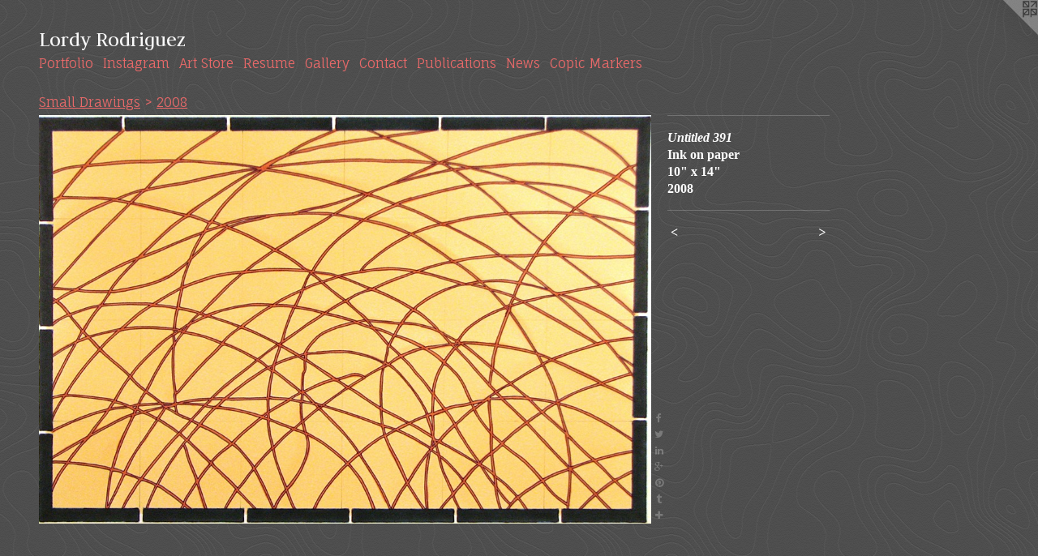

--- FILE ---
content_type: text/html;charset=utf-8
request_url: https://lordyrodriguez.com/artwork/3196931-Untitled%20391.html
body_size: 4686
content:
<!doctype html><html class="no-js a-image mobile-title-align--center l-flowing has-mobile-menu-icon--left p-artwork has-page-nav mobile-menu-align--center has-wall-text "><head><meta charset="utf-8" /><meta content="IE=edge" http-equiv="X-UA-Compatible" /><meta http-equiv="X-OPP-Site-Id" content="15163" /><meta http-equiv="X-OPP-Revision" content="2251" /><meta http-equiv="X-OPP-Locke-Environment" content="production" /><meta http-equiv="X-OPP-Locke-Release" content="v0.0.141" /><title>Lordy Rodriguez</title><link rel="canonical" href="https://lordyrodriguez.com/artwork/3196931-Untitled%20391.html" /><meta content="website" property="og:type" /><meta property="og:url" content="https://lordyrodriguez.com/artwork/3196931-Untitled%20391.html" /><meta property="og:title" content="Untitled 391" /><meta content="width=device-width, initial-scale=1" name="viewport" /><link type="text/css" rel="stylesheet" href="//cdnjs.cloudflare.com/ajax/libs/normalize/3.0.2/normalize.min.css" /><link type="text/css" rel="stylesheet" media="only all" href="//maxcdn.bootstrapcdn.com/font-awesome/4.3.0/css/font-awesome.min.css" /><link type="text/css" rel="stylesheet" media="not all and (min-device-width: 600px) and (min-device-height: 600px)" href="/release/locke/production/v0.0.141/css/small.css" /><link type="text/css" rel="stylesheet" media="only all and (min-device-width: 600px) and (min-device-height: 600px)" href="/release/locke/production/v0.0.141/css/large-flowing.css" /><link type="text/css" rel="stylesheet" media="not all and (min-device-width: 600px) and (min-device-height: 600px)" href="/r17640897840000002251/css/small-site.css" /><link type="text/css" rel="stylesheet" media="only all and (min-device-width: 600px) and (min-device-height: 600px)" href="/r17640897840000002251/css/large-site.css" /><link type="text/css" rel="stylesheet" media="only all and (min-device-width: 600px) and (min-device-height: 600px)" href="//fonts.googleapis.com/css?family=Fauna+One" /><link type="text/css" rel="stylesheet" media="only all and (min-device-width: 600px) and (min-device-height: 600px)" href="//fonts.googleapis.com/css?family=Judson:400" /><link type="text/css" rel="stylesheet" media="not all and (min-device-width: 600px) and (min-device-height: 600px)" href="//fonts.googleapis.com/css?family=Fauna+One&amp;text=MENUHomePrtfliInsagA%20SRuGyCcbwpk" /><link type="text/css" rel="stylesheet" media="not all and (min-device-width: 600px) and (min-device-height: 600px)" href="//fonts.googleapis.com/css?family=Judson:400&amp;text=Lordy%20Riguez" /><script>window.OPP = window.OPP || {};
OPP.modernMQ = 'only all';
OPP.smallMQ = 'not all and (min-device-width: 600px) and (min-device-height: 600px)';
OPP.largeMQ = 'only all and (min-device-width: 600px) and (min-device-height: 600px)';
OPP.downURI = '/x/1/6/3/15163/.down';
OPP.gracePeriodURI = '/x/1/6/3/15163/.grace_period';
OPP.imgL = function (img) {
  !window.lazySizes && img.onerror();
};
OPP.imgE = function (img) {
  img.onerror = img.onload = null;
  img.src = img.getAttribute('data-src');
  //img.srcset = img.getAttribute('data-srcset');
};</script><script src="/release/locke/production/v0.0.141/js/modernizr.js"></script><script src="/release/locke/production/v0.0.141/js/masonry.js"></script><script src="/release/locke/production/v0.0.141/js/respimage.js"></script><script src="/release/locke/production/v0.0.141/js/ls.aspectratio.js"></script><script src="/release/locke/production/v0.0.141/js/lazysizes.js"></script><script src="/release/locke/production/v0.0.141/js/large.js"></script><script src="/release/locke/production/v0.0.141/js/hammer.js"></script><script>if (!Modernizr.mq('only all')) { document.write('<link type="text/css" rel="stylesheet" href="/release/locke/production/v0.0.141/css/minimal.css">') }</script><style>.media-max-width {
  display: block;
}

@media (min-height: 1742px) {

  .media-max-width {
    max-width: 1827.0px;
  }

}

@media (max-height: 1742px) {

  .media-max-width {
    max-width: 104.827868852459vh;
  }

}</style><script>(function(i,s,o,g,r,a,m){i['GoogleAnalyticsObject']=r;i[r]=i[r]||function(){
(i[r].q=i[r].q||[]).push(arguments)},i[r].l=1*new Date();a=s.createElement(o),
m=s.getElementsByTagName(o)[0];a.async=1;a.src=g;m.parentNode.insertBefore(a,m)
})(window,document,'script','//www.google-analytics.com/analytics.js','ga');
ga('create', 'UA-41204510-2', 'auto');
ga('send', 'pageview');</script></head><body><a class=" logo hidden--small" href="http://otherpeoplespixels.com/ref/lordyrodriguez.com" title="Website by OtherPeoplesPixels" target="_blank"></a><header id="header"><a class=" site-title" href="/home.html"><span class=" site-title-text u-break-word">Lordy Rodriguez</span><div class=" site-title-media"></div></a><a id="mobile-menu-icon" class="mobile-menu-icon hidden--no-js hidden--large"><svg viewBox="0 0 21 17" width="21" height="17" fill="currentColor"><rect x="0" y="0" width="21" height="3" rx="0"></rect><rect x="0" y="7" width="21" height="3" rx="0"></rect><rect x="0" y="14" width="21" height="3" rx="0"></rect></svg></a></header><nav class=" hidden--large"><ul class=" site-nav"><li class="nav-item nav-home "><a class="nav-link " href="/home.html">Home</a></li><li class="nav-item expanded nav-museum "><a class="nav-link " href="/section/115247.html">Portfolio</a><ul><li class="nav-gallery nav-item expanded "><a class="nav-link " href="/section/528504-Pangea%20Series.html">Pangea Series</a></li><li class="nav-gallery nav-item expanded "><a class="nav-link " href="/section/535671-Pangea%20Continental%20Layout.html">Pangea Continental Layout</a></li><li class="nav-gallery nav-item expanded "><a class="nav-link " href="/section/535669-Mash%20Ups.html">Mash Ups</a></li><li class="nav-gallery nav-item expanded "><a class="nav-link " href="/section/523552-Water%20Drawings.html">Water Drawings</a></li><li class="nav-gallery nav-item expanded "><a class="nav-link " href="/section/497382-Protests%20and%20Marches%20Series.html">Protests and Marches Series</a></li><li class="nav-gallery nav-item expanded "><a class="nav-link " href="/section/497381-Gerrymandered%20Congressional%20Districts%20Series.html">Gerrymandered Congressional Districts Series</a></li><li class="nav-gallery nav-item expanded "><a class="nav-link " href="/section/444488-Free%20Way%20Series.html">Free Way Series</a></li><li class="nav-item expanded nav-museum "><a class="nav-link " href="/section/385318-Strangerhood.html">Strangerhood</a><ul><li class="nav-gallery nav-item "><a class="nav-link " href="/section/464464-Strangerhood%3a%20San%20Francisco%20International%20Airport%20Installation.html">Strangerhood: San Francisco International Airport Installation</a></li><li class="nav-gallery nav-item "><a class="nav-link " href="/section/3853180000000.html">More Strangerhood</a></li></ul></li><li class="nav-gallery nav-item expanded "><a class="nav-link " href="/section/363296-Country%20Maps.html">Country Maps</a></li><li class="nav-gallery nav-item expanded "><a class="nav-link " href="/section/284258-America%20Series.html">America Series</a></li><li class="nav-gallery nav-item expanded "><a class="nav-link " href="/section/363295-Abstract%20Works.html">Abstract Works</a></li><li class="nav-item expanded nav-museum "><a class="nav-link " href="/section/363297-Small%20Drawings.html">Small Drawings</a><ul><li class="nav-gallery nav-item expanded "><a class="nav-link " href="/section/533874-Temporary%20Collection%20.html">Temporary Collection </a></li><li class="nav-gallery nav-item expanded "><a class="nav-link " href="/section/365901-2007.html">2007</a></li><li class="nav-gallery nav-item expanded "><a class="selected nav-link " href="/section/366518-2008.html">2008</a></li><li class="nav-gallery nav-item expanded "><a class="nav-link " href="/section/385645-2009.html">2009</a></li><li class="nav-gallery nav-item expanded "><a class="nav-link " href="/section/385648-2010.html">2010</a></li></ul></li><li class="nav-gallery nav-item expanded "><a class="nav-link " href="/section/464356-Artworks%20not%20part%20of%20a%20series.html">Artworks not part of a series</a></li><li class="nav-gallery nav-item expanded "><a class="nav-link " href="/section/363409-Polar%20Ice%20Caps.html">Polar Ice Caps</a></li><li class="nav-item expanded nav-museum "><a class="nav-link " href="/section/363316-Special%20Projects.html">Special Projects</a><ul><li class="nav-gallery nav-item "><a class="nav-link " href="/section/464358-Detritus.html">Detritus</a></li><li class="nav-item nav-museum "><a class="nav-link " href="/section/435663-Map%20Workshops.html">Map Workshops</a><ul><li class="nav-gallery nav-item "><a class="nav-link " href="/section/435664-Mission%20and%20Wallenberg%20Highschool%20Workshops%20sponsored%20by%20the%20Asian%20Art%20Museum.html">Mission and Wallenberg Highschool Workshops sponsored by the Asian Art Museum</a></li><li class="nav-gallery nav-item "><a class="nav-link " href="/section/436267-SFUSD%20Arts%20Festival%20Map%20Workshop%20at%20the%20Asian%20Art%20Museum.html">SFUSD Arts Festival Map Workshop at the Asian Art Museum</a></li><li class="nav-gallery nav-item "><a class="nav-link " href="/section/436266-Intern%20and%20Docent%20Weekend%20Workshop.html">Intern and Docent Weekend Workshop</a></li></ul></li><li class="nav-gallery nav-item "><a class="nav-link " href="/section/415274-Oxbow%20Residency.html">Oxbow Residency</a></li><li class="nav-item nav-museum "><a class="nav-link " href="/section/364784-First%20Colony.html">First Colony</a><ul><li class="nav-gallery nav-item "><a class="nav-link " href="/artwork/3177564-Map%20of%20Indigenous%20Poeples.html">Maps</a></li></ul></li><li class="nav-gallery nav-item "><a class="nav-link " href="/section/363317-Texas%2050%20at%20Art%20Pace%20San%20Antonio%2c%20TX.html">Texas 50 at Art Pace San Antonio, TX</a></li></ul></li><li class="nav-gallery nav-item expanded "><a class="nav-link " href="/section/464355-River%20and%20Cities%20Series.html">River and Cities Series</a></li><li class="nav-gallery nav-item expanded "><a class="nav-link " href="/section/364769-Postcards%203%2e11.html">Postcards 3.11</a></li><li class="nav-gallery nav-item expanded "><a class="nav-link " href="/section/497383-Random%20Series.html">Random Series</a></li><li class="nav-gallery nav-item expanded "><a class="nav-link " href="/section/464354-Public%20Art%20Projects%20and%20Commissions.html">Public Art Projects and Commissions</a></li><li class="nav-item expanded nav-museum "><a class="nav-link " href="/section/415436-Lordy%27s%20Store.html">Lordy's Store</a><ul><li class="nav-gallery nav-item "><a class="nav-link " href="/section/543816-Pangea%20Texas%20Giclee%20Print.html">Pangea Texas Giclee Print</a></li><li class="nav-gallery nav-item "><a class="nav-link " href="/section/479960-Detritus.html">Detritus</a></li><li class="nav-gallery nav-item "><a class="nav-link " href="/section/543817-Strangerhood%20Posters.html">Strangerhood Posters</a></li></ul></li><li class="nav-gallery nav-item expanded "><a class="nav-link " href="/section/363318-Videos.html">Videos</a></li></ul></li><li class="nav-outside3 nav-item "><a target="_blank" class="nav-link " href="https://www.instagram.com/lordyrodriguez/">Instagram</a></li><li class="nav-item nav-outside2 "><a class="nav-link " href="/section/415436-Lordy-s-Store.html">Art Store</a></li><li class="nav-item nav-pdf1 "><a target="_blank" class="nav-link " href="//img-cache.oppcdn.com/fixed/15163/assets/X2gzmlkw1y0x7qbw.pdf">Resume</a></li><li class="nav-item nav-outside0 "><a target="_blank" class="nav-link " href="http://hosfeltgallery.com">Gallery</a></li><li class="nav-item nav-contact "><a class="nav-link " href="/contact.html">Contact</a></li><li class="nav-links nav-item "><a class="nav-link " href="/links.html">Publications</a></li><li class="nav-news nav-item "><a class="nav-link " href="/news.html">News</a></li><li class="nav-flex1 nav-item "><a class="nav-link " href="/page/1-Cleaning%20my%20markers.html">Copic Markers</a></li></ul></nav><div class=" content"><nav class=" hidden--small" id="nav"><header><a class=" site-title" href="/home.html"><span class=" site-title-text u-break-word">Lordy Rodriguez</span><div class=" site-title-media"></div></a></header><ul class=" site-nav"><li class="nav-item nav-home "><a class="nav-link " href="/home.html">Home</a></li><li class="nav-item expanded nav-museum "><a class="nav-link " href="/section/115247.html">Portfolio</a><ul><li class="nav-gallery nav-item expanded "><a class="nav-link " href="/section/528504-Pangea%20Series.html">Pangea Series</a></li><li class="nav-gallery nav-item expanded "><a class="nav-link " href="/section/535671-Pangea%20Continental%20Layout.html">Pangea Continental Layout</a></li><li class="nav-gallery nav-item expanded "><a class="nav-link " href="/section/535669-Mash%20Ups.html">Mash Ups</a></li><li class="nav-gallery nav-item expanded "><a class="nav-link " href="/section/523552-Water%20Drawings.html">Water Drawings</a></li><li class="nav-gallery nav-item expanded "><a class="nav-link " href="/section/497382-Protests%20and%20Marches%20Series.html">Protests and Marches Series</a></li><li class="nav-gallery nav-item expanded "><a class="nav-link " href="/section/497381-Gerrymandered%20Congressional%20Districts%20Series.html">Gerrymandered Congressional Districts Series</a></li><li class="nav-gallery nav-item expanded "><a class="nav-link " href="/section/444488-Free%20Way%20Series.html">Free Way Series</a></li><li class="nav-item expanded nav-museum "><a class="nav-link " href="/section/385318-Strangerhood.html">Strangerhood</a><ul><li class="nav-gallery nav-item "><a class="nav-link " href="/section/464464-Strangerhood%3a%20San%20Francisco%20International%20Airport%20Installation.html">Strangerhood: San Francisco International Airport Installation</a></li><li class="nav-gallery nav-item "><a class="nav-link " href="/section/3853180000000.html">More Strangerhood</a></li></ul></li><li class="nav-gallery nav-item expanded "><a class="nav-link " href="/section/363296-Country%20Maps.html">Country Maps</a></li><li class="nav-gallery nav-item expanded "><a class="nav-link " href="/section/284258-America%20Series.html">America Series</a></li><li class="nav-gallery nav-item expanded "><a class="nav-link " href="/section/363295-Abstract%20Works.html">Abstract Works</a></li><li class="nav-item expanded nav-museum "><a class="nav-link " href="/section/363297-Small%20Drawings.html">Small Drawings</a><ul><li class="nav-gallery nav-item expanded "><a class="nav-link " href="/section/533874-Temporary%20Collection%20.html">Temporary Collection </a></li><li class="nav-gallery nav-item expanded "><a class="nav-link " href="/section/365901-2007.html">2007</a></li><li class="nav-gallery nav-item expanded "><a class="selected nav-link " href="/section/366518-2008.html">2008</a></li><li class="nav-gallery nav-item expanded "><a class="nav-link " href="/section/385645-2009.html">2009</a></li><li class="nav-gallery nav-item expanded "><a class="nav-link " href="/section/385648-2010.html">2010</a></li></ul></li><li class="nav-gallery nav-item expanded "><a class="nav-link " href="/section/464356-Artworks%20not%20part%20of%20a%20series.html">Artworks not part of a series</a></li><li class="nav-gallery nav-item expanded "><a class="nav-link " href="/section/363409-Polar%20Ice%20Caps.html">Polar Ice Caps</a></li><li class="nav-item expanded nav-museum "><a class="nav-link " href="/section/363316-Special%20Projects.html">Special Projects</a><ul><li class="nav-gallery nav-item "><a class="nav-link " href="/section/464358-Detritus.html">Detritus</a></li><li class="nav-item nav-museum "><a class="nav-link " href="/section/435663-Map%20Workshops.html">Map Workshops</a><ul><li class="nav-gallery nav-item "><a class="nav-link " href="/section/435664-Mission%20and%20Wallenberg%20Highschool%20Workshops%20sponsored%20by%20the%20Asian%20Art%20Museum.html">Mission and Wallenberg Highschool Workshops sponsored by the Asian Art Museum</a></li><li class="nav-gallery nav-item "><a class="nav-link " href="/section/436267-SFUSD%20Arts%20Festival%20Map%20Workshop%20at%20the%20Asian%20Art%20Museum.html">SFUSD Arts Festival Map Workshop at the Asian Art Museum</a></li><li class="nav-gallery nav-item "><a class="nav-link " href="/section/436266-Intern%20and%20Docent%20Weekend%20Workshop.html">Intern and Docent Weekend Workshop</a></li></ul></li><li class="nav-gallery nav-item "><a class="nav-link " href="/section/415274-Oxbow%20Residency.html">Oxbow Residency</a></li><li class="nav-item nav-museum "><a class="nav-link " href="/section/364784-First%20Colony.html">First Colony</a><ul><li class="nav-gallery nav-item "><a class="nav-link " href="/artwork/3177564-Map%20of%20Indigenous%20Poeples.html">Maps</a></li></ul></li><li class="nav-gallery nav-item "><a class="nav-link " href="/section/363317-Texas%2050%20at%20Art%20Pace%20San%20Antonio%2c%20TX.html">Texas 50 at Art Pace San Antonio, TX</a></li></ul></li><li class="nav-gallery nav-item expanded "><a class="nav-link " href="/section/464355-River%20and%20Cities%20Series.html">River and Cities Series</a></li><li class="nav-gallery nav-item expanded "><a class="nav-link " href="/section/364769-Postcards%203%2e11.html">Postcards 3.11</a></li><li class="nav-gallery nav-item expanded "><a class="nav-link " href="/section/497383-Random%20Series.html">Random Series</a></li><li class="nav-gallery nav-item expanded "><a class="nav-link " href="/section/464354-Public%20Art%20Projects%20and%20Commissions.html">Public Art Projects and Commissions</a></li><li class="nav-item expanded nav-museum "><a class="nav-link " href="/section/415436-Lordy%27s%20Store.html">Lordy's Store</a><ul><li class="nav-gallery nav-item "><a class="nav-link " href="/section/543816-Pangea%20Texas%20Giclee%20Print.html">Pangea Texas Giclee Print</a></li><li class="nav-gallery nav-item "><a class="nav-link " href="/section/479960-Detritus.html">Detritus</a></li><li class="nav-gallery nav-item "><a class="nav-link " href="/section/543817-Strangerhood%20Posters.html">Strangerhood Posters</a></li></ul></li><li class="nav-gallery nav-item expanded "><a class="nav-link " href="/section/363318-Videos.html">Videos</a></li></ul></li><li class="nav-outside3 nav-item "><a target="_blank" class="nav-link " href="https://www.instagram.com/lordyrodriguez/">Instagram</a></li><li class="nav-item nav-outside2 "><a class="nav-link " href="/section/415436-Lordy-s-Store.html">Art Store</a></li><li class="nav-item nav-pdf1 "><a target="_blank" class="nav-link " href="//img-cache.oppcdn.com/fixed/15163/assets/X2gzmlkw1y0x7qbw.pdf">Resume</a></li><li class="nav-item nav-outside0 "><a target="_blank" class="nav-link " href="http://hosfeltgallery.com">Gallery</a></li><li class="nav-item nav-contact "><a class="nav-link " href="/contact.html">Contact</a></li><li class="nav-links nav-item "><a class="nav-link " href="/links.html">Publications</a></li><li class="nav-news nav-item "><a class="nav-link " href="/news.html">News</a></li><li class="nav-flex1 nav-item "><a class="nav-link " href="/page/1-Cleaning%20my%20markers.html">Copic Markers</a></li></ul><footer><div class=" copyright">© LORDY RODRIGUEZ</div><div class=" credit"><a href="http://otherpeoplespixels.com/ref/lordyrodriguez.com" target="_blank">Website by OtherPeoplesPixels</a></div></footer></nav><main id="main"><div class=" page clearfix media-max-width"><h1 class="parent-title title"><a class=" title-segment hidden--small" href="/section/363297-Small%20Drawings.html">Small Drawings</a><span class=" title-sep hidden--small"> &gt; </span><a class=" title-segment" href="/section/366518-2008.html">2008</a></h1><div class=" media-and-info"><div class=" page-media-wrapper media"><a class=" page-media" title="Untitled 391" href="/artwork/3196929-Untitled%20392.html" id="media"><img data-aspectratio="1827/1220" class="u-img " alt="Untitled 391" src="//img-cache.oppcdn.com/fixed/15163/assets/H_oIRHW929ZJMIsj.jpg" srcset="//img-cache.oppcdn.com/img/v1.0/s:15163/t:QkxBTksrVEVYVCtIRVJF/p:12/g:tl/o:2.5/a:50/q:90/2520x1220-H_oIRHW929ZJMIsj.jpg/1827x1220/67a73eedb96e7aa8c66e1c660367aa8b.jpg 1827w,
//img-cache.oppcdn.com/img/v1.0/s:15163/t:QkxBTksrVEVYVCtIRVJF/p:12/g:tl/o:2.5/a:50/q:90/1640x830-H_oIRHW929ZJMIsj.jpg/1243x830/801a90deeb39b13dcee58c7261b6d7b8.jpg 1243w,
//img-cache.oppcdn.com/img/v1.0/s:15163/t:QkxBTksrVEVYVCtIRVJF/p:12/g:tl/o:2.5/a:50/q:90/1400x720-H_oIRHW929ZJMIsj.jpg/1078x720/7231a170d38135f908378ba627865c01.jpg 1078w,
//img-cache.oppcdn.com/img/v1.0/s:15163/t:QkxBTksrVEVYVCtIRVJF/p:12/g:tl/o:2.5/a:50/q:90/984x588-H_oIRHW929ZJMIsj.jpg/880x588/dfd317d24d19243210653e63c218d3cf.jpg 880w,
//img-cache.oppcdn.com/fixed/15163/assets/H_oIRHW929ZJMIsj.jpg 640w" sizes="(max-device-width: 599px) 100vw,
(max-device-height: 599px) 100vw,
(max-width: 640px) 640px,
(max-height: 427px) 640px,
(max-width: 880px) 880px,
(max-height: 588px) 880px,
(max-width: 1078px) 1078px,
(max-height: 720px) 1078px,
(max-width: 1243px) 1243px,
(max-height: 830px) 1243px,
1827px" /></a><a class=" zoom-corner" style="display: none" id="zoom-corner"><span class=" zoom-icon fa fa-search-plus"></span></a><div class="share-buttons a2a_kit social-icons hidden--small" data-a2a-title="Untitled 391" data-a2a-url="https://lordyrodriguez.com/artwork/3196931-Untitled%20391.html"><a class="u-img-link a2a_button_facebook share-button "><span class="facebook social-icon fa-facebook fa "></span></a><a class="u-img-link share-button a2a_button_twitter "><span class="twitter fa-twitter social-icon fa "></span></a><a class="u-img-link share-button a2a_button_linkedin "><span class="linkedin social-icon fa-linkedin fa "></span></a><a class="a2a_button_google_plus u-img-link share-button "><span class="googleplus fa-google-plus social-icon fa "></span></a><a class="u-img-link a2a_button_pinterest share-button "><span class="fa-pinterest social-icon pinterest fa "></span></a><a class="u-img-link a2a_button_tumblr share-button "><span class="fa-tumblr social-icon tumblr fa "></span></a><a target="_blank" class="u-img-link share-button a2a_dd " href="https://www.addtoany.com/share_save"><span class="social-icon share fa-plus fa "></span></a></div></div><div class=" info border-color"><div class=" wall-text border-color"><div class=" wt-item wt-title">Untitled 391</div><div class=" wt-item wt-media">Ink on paper</div><div class=" wt-item wt-dimensions">10" x 14"</div><div class=" wt-item wt-date">2008</div></div><div class=" page-nav hidden--small border-color clearfix"><a class=" prev" id="artwork-prev" href="/artwork/3196933-Untitled%20390.html">&lt; <span class=" m-hover-show">previous</span></a> <a class=" next" id="artwork-next" href="/artwork/3196929-Untitled%20392.html"><span class=" m-hover-show">next</span> &gt;</a></div></div></div><div class="description description-2 wordy t-multi-column u-columns-1 u-break-word border-color hr-before--small"><p> </p></div><div class="share-buttons a2a_kit social-icons hidden--large" data-a2a-title="Untitled 391" data-a2a-url="https://lordyrodriguez.com/artwork/3196931-Untitled%20391.html"><a class="u-img-link a2a_button_facebook share-button "><span class="facebook social-icon fa-facebook fa "></span></a><a class="u-img-link share-button a2a_button_twitter "><span class="twitter fa-twitter social-icon fa "></span></a><a class="u-img-link share-button a2a_button_linkedin "><span class="linkedin social-icon fa-linkedin fa "></span></a><a class="a2a_button_google_plus u-img-link share-button "><span class="googleplus fa-google-plus social-icon fa "></span></a><a class="u-img-link a2a_button_pinterest share-button "><span class="fa-pinterest social-icon pinterest fa "></span></a><a class="u-img-link a2a_button_tumblr share-button "><span class="fa-tumblr social-icon tumblr fa "></span></a><a target="_blank" class="u-img-link share-button a2a_dd " href="https://www.addtoany.com/share_save"><span class="social-icon share fa-plus fa "></span></a></div></div></main></div><footer><div class=" copyright">© LORDY RODRIGUEZ</div><div class=" credit"><a href="http://otherpeoplespixels.com/ref/lordyrodriguez.com" target="_blank">Website by OtherPeoplesPixels</a></div></footer><div class=" modal zoom-modal" style="display: none" id="zoom-modal"><style>@media (min-aspect-ratio: 1827/1220) {

  .zoom-media {
    width: auto;
    max-height: 1220px;
    height: 100%;
  }

}

@media (max-aspect-ratio: 1827/1220) {

  .zoom-media {
    height: auto;
    max-width: 1827px;
    width: 100%;
  }

}
@supports (object-fit: contain) {
  img.zoom-media {
    object-fit: contain;
    width: 100%;
    height: 100%;
    max-width: 1827px;
    max-height: 1220px;
  }
}</style><div class=" zoom-media-wrapper"><img onerror="OPP.imgE(this);" onload="OPP.imgL(this);" data-src="//img-cache.oppcdn.com/fixed/15163/assets/H_oIRHW929ZJMIsj.jpg" data-srcset="//img-cache.oppcdn.com/img/v1.0/s:15163/t:QkxBTksrVEVYVCtIRVJF/p:12/g:tl/o:2.5/a:50/q:90/2520x1220-H_oIRHW929ZJMIsj.jpg/1827x1220/67a73eedb96e7aa8c66e1c660367aa8b.jpg 1827w,
//img-cache.oppcdn.com/img/v1.0/s:15163/t:QkxBTksrVEVYVCtIRVJF/p:12/g:tl/o:2.5/a:50/q:90/1640x830-H_oIRHW929ZJMIsj.jpg/1243x830/801a90deeb39b13dcee58c7261b6d7b8.jpg 1243w,
//img-cache.oppcdn.com/img/v1.0/s:15163/t:QkxBTksrVEVYVCtIRVJF/p:12/g:tl/o:2.5/a:50/q:90/1400x720-H_oIRHW929ZJMIsj.jpg/1078x720/7231a170d38135f908378ba627865c01.jpg 1078w,
//img-cache.oppcdn.com/img/v1.0/s:15163/t:QkxBTksrVEVYVCtIRVJF/p:12/g:tl/o:2.5/a:50/q:90/984x588-H_oIRHW929ZJMIsj.jpg/880x588/dfd317d24d19243210653e63c218d3cf.jpg 880w,
//img-cache.oppcdn.com/fixed/15163/assets/H_oIRHW929ZJMIsj.jpg 640w" data-sizes="(max-device-width: 599px) 100vw,
(max-device-height: 599px) 100vw,
(max-width: 640px) 640px,
(max-height: 427px) 640px,
(max-width: 880px) 880px,
(max-height: 588px) 880px,
(max-width: 1078px) 1078px,
(max-height: 720px) 1078px,
(max-width: 1243px) 1243px,
(max-height: 830px) 1243px,
1827px" class="zoom-media lazyload hidden--no-js " alt="Untitled 391" /><noscript><img class="zoom-media " alt="Untitled 391" src="//img-cache.oppcdn.com/fixed/15163/assets/H_oIRHW929ZJMIsj.jpg" /></noscript></div></div><div class=" offline"></div><script src="/release/locke/production/v0.0.141/js/small.js"></script><script src="/release/locke/production/v0.0.141/js/artwork.js"></script><script>var a2a_config = a2a_config || {};a2a_config.prioritize = ['facebook','twitter','linkedin','googleplus','pinterest','instagram','tumblr','share'];a2a_config.onclick = 1;(function(){  var a = document.createElement('script');  a.type = 'text/javascript'; a.async = true;  a.src = '//static.addtoany.com/menu/page.js';  document.getElementsByTagName('head')[0].appendChild(a);})();</script><script>window.oppa=window.oppa||function(){(oppa.q=oppa.q||[]).push(arguments)};oppa('config','pathname','production/v0.0.141/15163');oppa('set','g','true');oppa('set','l','flowing');oppa('set','p','artwork');oppa('set','a','image');oppa('rect','m','media','');oppa('send');</script><script async="" src="/release/locke/production/v0.0.141/js/analytics.js"></script><script src="https://otherpeoplespixels.com/static/enable-preview.js"></script></body></html>

--- FILE ---
content_type: text/css;charset=utf-8
request_url: https://lordyrodriguez.com/r17640897840000002251/css/large-site.css
body_size: 555
content:
body {
  background-color: #4F4F4F;
  font-weight: 700;
  font-style: normal;
  font-family: "Times New Roman", "Times", serif;
}

body {
  color: #ffffff;
}

main a {
  color: #ffe629;
}

main a:hover {
  text-decoration: underline;
  color: #f5d800;
}

main a:visited {
  color: #f5d800;
}

.site-title, .mobile-menu-icon {
  color: #fafafa;
}

.site-nav, .mobile-menu-link, nav:before, nav:after {
  color: #e86969;
}

.site-nav a {
  color: #e86969;
}

.site-nav a:hover {
  text-decoration: none;
  color: #ef9595;
}

.site-nav a:visited {
  color: #e86969;
}

.site-nav a.selected {
  color: #ef9595;
}

.site-nav:hover a.selected {
  color: #e86969;
}

footer {
  color: #d6d6d6;
}

footer a {
  color: #ffe629;
}

footer a:hover {
  text-decoration: underline;
  color: #f5d800;
}

footer a:visited {
  color: #f5d800;
}

.title, .news-item-title, .flex-page-title {
  color: #e86969;
}

.title a {
  color: #e86969;
}

.title a:hover {
  text-decoration: none;
  color: #ef9595;
}

.title a:visited {
  color: #e86969;
}

.hr, .hr-before:before, .hr-after:after, .hr-before--small:before, .hr-before--large:before, .hr-after--small:after, .hr-after--large:after {
  border-top-color: #999999;
}

.button {
  background: #ffe629;
  color: #4F4F4F;
}

.social-icon {
  background-color: #ffffff;
  color: #4F4F4F;
}

.welcome-modal {
  background-color: #455859;
}

.share-button .social-icon {
  color: #ffffff;
}

body {
  background-image: url(//static.otherpeoplespixels.com/images/backgrounds/cartographer-med_gray.png);
}

.welcome-modal {
  background-image: url(//static.otherpeoplespixels.com/images/backgrounds/cartographer-dull_teal.png);
}

.site-title {
  font-family: "Judson", sans-serif;
  font-style: normal;
  font-weight: 400;
}

.site-nav {
  font-family: "Fauna One", sans-serif;
  font-style: normal;
  font-weight: 400;
}

.section-title, .parent-title, .news-item-title, .link-name, .preview-placeholder, .preview-image, .flex-page-title {
  font-family: "Fauna One", sans-serif;
  font-style: normal;
  font-weight: 400;
}

body {
  font-size: 16px;
}

.site-title {
  font-size: 26px;
}

.site-nav {
  font-size: 16px;
}

.title, .news-item-title, .link-name, .flex-page-title {
  font-size: 16px;
}

.border-color {
  border-color: hsla(0, 0%, 100%, 0.2);
}

.p-artwork .page-nav a {
  color: #ffffff;
}

.p-artwork .page-nav a:hover {
  text-decoration: none;
  color: #ffffff;
}

.p-artwork .page-nav a:visited {
  color: #ffffff;
}

.wordy {
  text-align: left;
}

--- FILE ---
content_type: text/css; charset=utf-8
request_url: https://fonts.googleapis.com/css?family=Fauna+One&text=MENUHomePrtfliInsagA%20SRuGyCcbwpk
body_size: -387
content:
@font-face {
  font-family: 'Fauna One';
  font-style: normal;
  font-weight: 400;
  src: url(https://fonts.gstatic.com/l/font?kit=wlpzgwTPBVpjpCuwkuEx3ExNYChkK9MUn_UAN-PiThty0MnvHwndc-DqwjW0bZMRJlC4o5QT&skey=3137b8e8ee7f1c9e&v=v16) format('woff2');
}


--- FILE ---
content_type: text/css; charset=utf-8
request_url: https://fonts.googleapis.com/css?family=Judson:400&text=Lordy%20Riguez
body_size: -467
content:
@font-face {
  font-family: 'Judson';
  font-style: normal;
  font-weight: 400;
  src: url(https://fonts.gstatic.com/l/font?kit=FeVRS0Fbvbc14VxRCrNy1bRRn04SkKhKUzDHGE8QNA&skey=5e4bbbcb41f6cd25&v=v20) format('woff2');
}


--- FILE ---
content_type: text/plain
request_url: https://www.google-analytics.com/j/collect?v=1&_v=j102&a=1524778078&t=pageview&_s=1&dl=https%3A%2F%2Flordyrodriguez.com%2Fartwork%2F3196931-Untitled%2520391.html&ul=en-us%40posix&dt=Lordy%20Rodriguez&sr=1280x720&vp=1280x720&_u=IEBAAEABAAAAACAAI~&jid=1845571093&gjid=1129018863&cid=1113979954.1768472735&tid=UA-41204510-2&_gid=938376923.1768472735&_r=1&_slc=1&z=115650386
body_size: -451
content:
2,cG-LJFZ4F96L0